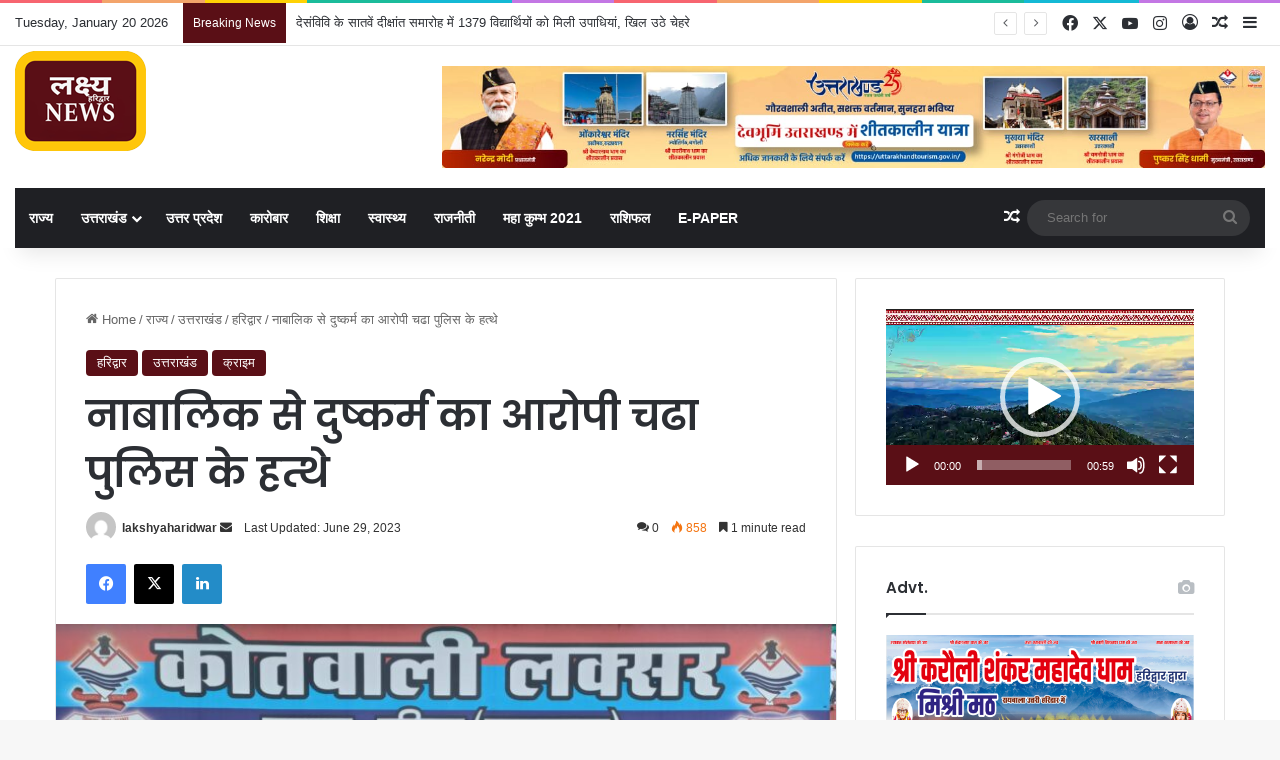

--- FILE ---
content_type: text/html; charset=UTF-8
request_url: https://lakshyaharidwar.com/wp-admin/admin-ajax.php?postviews_id=16266&action=tie_postviews&_=1768864370463
body_size: -241
content:
<span class="tie-icon-fire" aria-hidden="true"></span> 858</span>

--- FILE ---
content_type: text/html; charset=utf-8
request_url: https://www.google.com/recaptcha/api2/aframe
body_size: 267
content:
<!DOCTYPE HTML><html><head><meta http-equiv="content-type" content="text/html; charset=UTF-8"></head><body><script nonce="xboHC9RtEetVguKIEZgMbQ">/** Anti-fraud and anti-abuse applications only. See google.com/recaptcha */ try{var clients={'sodar':'https://pagead2.googlesyndication.com/pagead/sodar?'};window.addEventListener("message",function(a){try{if(a.source===window.parent){var b=JSON.parse(a.data);var c=clients[b['id']];if(c){var d=document.createElement('img');d.src=c+b['params']+'&rc='+(localStorage.getItem("rc::a")?sessionStorage.getItem("rc::b"):"");window.document.body.appendChild(d);sessionStorage.setItem("rc::e",parseInt(sessionStorage.getItem("rc::e")||0)+1);localStorage.setItem("rc::h",'1768864376783');}}}catch(b){}});window.parent.postMessage("_grecaptcha_ready", "*");}catch(b){}</script></body></html>